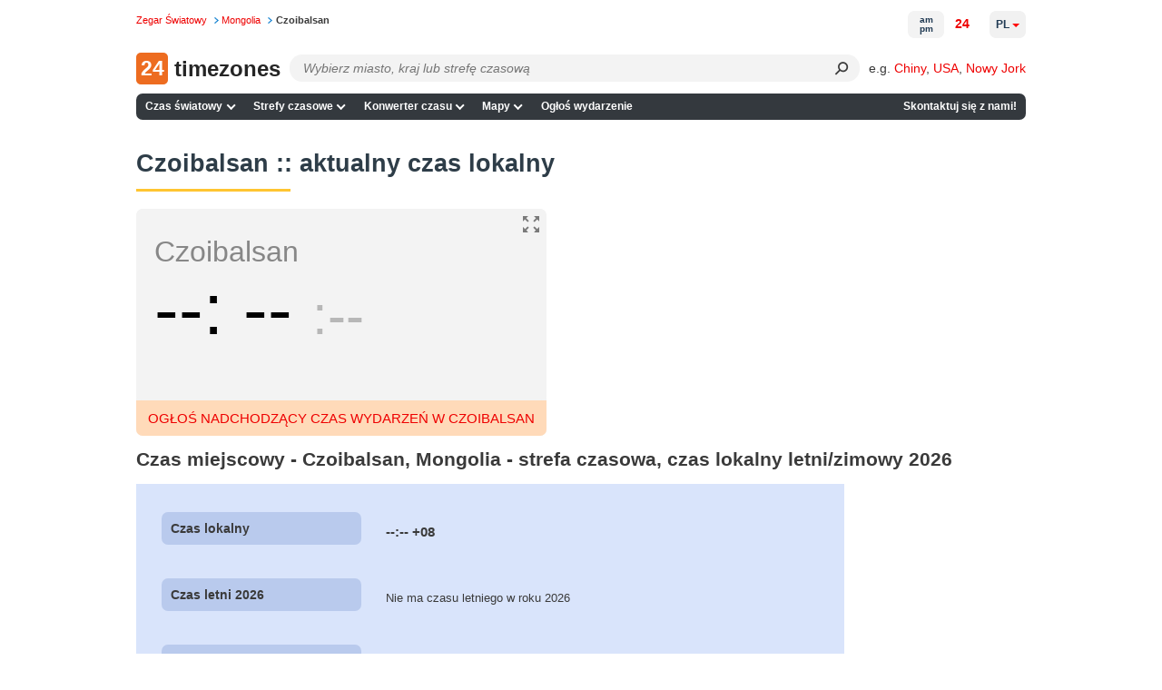

--- FILE ---
content_type: application/javascript
request_url: https://24timezones.com/t?callback=handleServerTime
body_size: -234
content:
handleServerTime(1769422301.738)